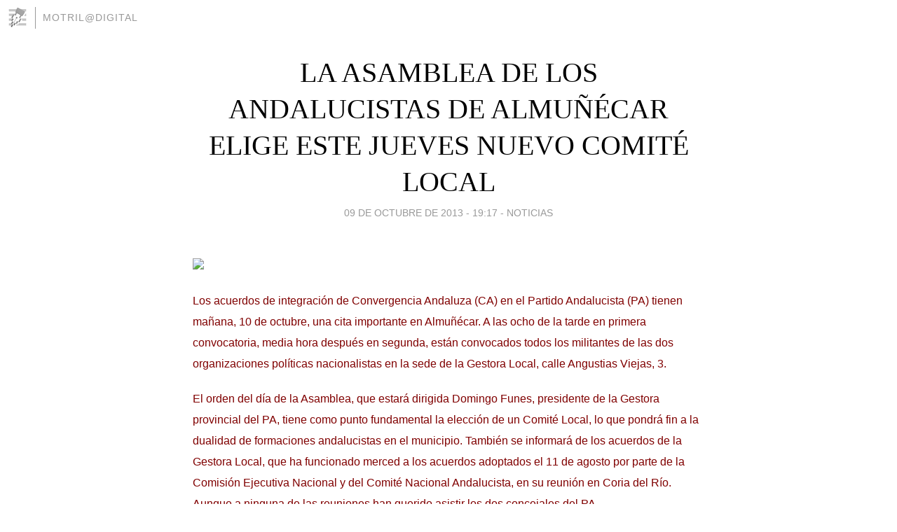

--- FILE ---
content_type: text/html; charset=utf-8
request_url: https://motrildigital.blogia.com/2013/100913-la-asamblea-de-los-andalucistas-de-almunecar-elige-este-jueves-nuevo-comite-local.php
body_size: 5233
content:
<!DOCTYPE html>
<html lang="es">
<head>
	<meta charset="UTF-8">
	
	<title>LA ASAMBLEA DE LOS ANDALUCISTAS DE ALMUÑÉCAR ELIGE ESTE JUEVES NUEVO COMITÉ LOCAL | Motril@Digital</title>

	<link rel="canonical" href="https://motrildigital.blogia.com/2013/100913-la-asamblea-de-los-andalucistas-de-almunecar-elige-este-jueves-nuevo-comite-local.php" />
        

	<meta property="og:locale" content="es" />
	<meta property="og:site_name" content="motrildigital" />

	<meta property="og:type" content="article" />

	<meta property="og:type" content="article" />
	<meta property="og:title" content="LA ASAMBLEA DE LOS ANDALUCISTAS DE ALMU&Ntilde;&Eacute;CAR ELIGE ESTE JUEVES NUEVO COMIT&Eacute; LOCAL | Motril@Digital" />
	<meta name="description" property="og:description" content="Los acuerdos de integraci&oacute;n de Convergencia Andaluza (CA) en el Partido Andalucista (PA) tienen ma&ntilde;ana, 10 de octubre, una cita importante en Almu&ntilde;&eacute;car. A las ocho de la tarde en primera convocatoria, media hora">

	<meta property="og:url" content="https://motrildigital.blogia.com/2013/100913-la-asamblea-de-los-andalucistas-de-almunecar-elige-este-jueves-nuevo-comite-local.php" />

	<link rel="alternate" type="application/rss+xml" title="RSS 2.0" href="https://motrildigital.blogia.com/feed.xml" />

	<link rel="stylesheet" href="//cms.blogia.com/templates/template1/css/styles.css?v=1479210573">
	
	<link rel="shortcut icon" href="//cms.blogia.com/templates/template1/img/favicon.ico" />

	<meta name="viewport" content="width=device-width, initial-scale=1.0" />

	
	

<!-- Google tag (gtag.js) -->
<script async src="https://www.googletagmanager.com/gtag/js?id=G-QCKB0GVRJ4"></script>
<script>
  window.dataLayer = window.dataLayer || [];
  function gtag(){dataLayer.push(arguments);}
  gtag('js', new Date());

  gtag('config', 'G-QCKB0GVRJ4');
</script>

</head>










<body class="page--post">


		<header>



       <a href="https://www.blogia.com">
            <img src="[data-uri]" width="30" height="30" alt="Blogia" />
       </a>

		<div id="blog-title">
		<a href="https://motrildigital.blogia.com">Motril@Digital</a>
		</div>
		
	</header>






	
	<main style="max-width : 730px;">
	
	




		<article id="post">
			
			<h1><a href="https://motrildigital.blogia.com/2013/100913-la-asamblea-de-los-andalucistas-de-almunecar-elige-este-jueves-nuevo-comite-local.php">LA ASAMBLEA DE LOS ANDALUCISTAS DE ALMUÑÉCAR ELIGE ESTE JUEVES NUEVO COMITÉ LOCAL</a></h1>





			<div class="post__author-date">
				<time datetime="2013-10-09T19:17:00+00:00" pubdate data-updated="true">
				
					<a href="https://motrildigital.blogia.com/2013/100913-la-asamblea-de-los-andalucistas-de-almunecar-elige-este-jueves-nuevo-comite-local.php">
						09 de octubre de 2013 - 19:17					</a>
				</time>
									- <a href="/temas/noticias/">Noticias</a>
							</div>

		


			
			
			<div class="post__content">
			
								

				
				<p id="yui_3_7_2_1_1381324986088_6530" class="yiv0015586081"><img src="https://scontent-b-ams.xx.fbcdn.net/hphotos-prn1/539669_403446116433669_1892007607_n.jpg" border="0" /></p><p class="yiv0015586081"><span style="font-size: medium; font-family: arial, helvetica, sans-serif; color: #800000;">Los acuerdos de integraci&oacute;n de Convergencia Andaluza (CA) en el Partido Andalucista (PA) tienen ma&ntilde;ana, 10 de octubre, una cita importante en Almu&ntilde;&eacute;car. A las ocho de la tarde en primera convocatoria, media hora despu&eacute;s en segunda, est&aacute;n convocados todos los militantes de las dos organizaciones pol&iacute;ticas nacionalistas en la sede de la Gestora Local, calle Angustias Viejas, 3.</span></p><p id="yui_3_7_2_1_1381324986088_6534" class="yiv0015586081"><span style="font-size: medium; font-family: arial, helvetica, sans-serif; color: #800000;">El orden del d&iacute;a de la Asamblea, que estar&aacute; dirigida Domingo Funes, presidente de la Gestora provincial del PA, tiene como punto fundamental la elecci&oacute;n de un Comit&eacute; Local, lo que pondr&aacute; fin a la dualidad de formaciones andalucistas en el municipio. Tambi&eacute;n se informar&aacute; de los acuerdos de la Gestora Local, que ha funcionado merced a los acuerdos adoptados el 11 de agosto por parte de la Comisi&oacute;n Ejecutiva Nacional y del Comit&eacute; Nacional Andalucista, en su reuni&oacute;n en Coria del R&iacute;o. Aunque a ninguna de las reuniones han querido asistir los dos concejales del PA.</span></p><p id="yui_3_7_2_1_1381324986088_6536" class="yiv0015586081"><span style="font-size: medium; font-family: arial, helvetica, sans-serif; color: #800000;">Se pone fin, con esta Asamblea, a un proceso que se inici&oacute; con el ofrecimiento a Juan Carlos Benavides, realizado por el secretario general del PA Antonio Jes&uacute;s Ruiz, para que volviese a la organizaci&oacute;n nacionalista de la que se march&oacute; a principios de 2006. Una propuesta que se materializ&oacute; para el conjunto de la organizaci&oacute;n en el mes de julio, abriendo un proceso de di&aacute;logo entre CA, representada por su secretario general &Aacute;ngel Ortega, y el PA, y que se plasm&oacute; en un acuerdo de integraci&oacute;n de los convergentes en el PA, tanto en la provincia de M&aacute;laga como en la de Granada, donde CA cuenta con una alcald&iacute;a (la de Tolox) y un total de 21 concejales. </span></p><p class="yiv0015586081"><span style="font-size: medium; font-family: arial, helvetica, sans-serif; color: #800000;">Aunque los acuerdos fueron ratificados por unanimidad por los &oacute;rganos competentes de ambos partidos, los dos ediles del PA en Almu&ntilde;&eacute;car han rechazado la integraci&oacute;n de Convergencia en el PA, ya que en el acuerdo se inclu&iacute;a tener que salir del gobierno municipal, a lo que se han negado los dos ediles sexitanos.</span></p><p id="yui_3_7_2_1_1381324986088_6538" class="yiv0015586081"><span style="font-size: medium; font-family: arial, helvetica, sans-serif; color: #800000;">&ldquo;Se abre, pues, una nueva etapa en el andalucismo sexitano, con un proceso de apertura y renovaci&oacute;n a la sociedad almu&ntilde;equera. Un proyecto que deja de ser localista, que tiene como objetivo sumar fuerzas para la concreci&oacute;n de un gran proyecto nacionalista, de defensa exclusiva de los intereses de los andaluces&rdquo;, afirma &Aacute;ngel Ortega.</span></p><p id="yui_3_7_2_1_1381324986088_6540" class="yiv0015586081"><span style="font-size: medium; font-family: arial, helvetica, sans-serif; color: #800000;">Tal como figura en la convocatoria de la Asamblea, el plazo de presentaci&oacute;n de candidaturas al Comit&eacute; Local se cierra hoy mi&eacute;rcoles. Ma&ntilde;ana, los militantes decidir&aacute;n, con su voto, qui&eacute;n toma las riendas del PA sexitano.</span></p>			</div>


			
			<div class="post__share">
				<ul>
										<li class="share__facebook">
						<a href="https://www.facebook.com/sharer.php?u=https%3A%2F%2Fmotrildigital.blogia.com%2F2013%2F100913-la-asamblea-de-los-andalucistas-de-almunecar-elige-este-jueves-nuevo-comite-local.php" 
							title="Compartir en Facebook"
							onClick="ga('send', 'event', 'compartir', 'facebook');">
								Facebook</a></li>
					<li class="share__twitter">
						<a href="https://twitter.com/share?url=https%3A%2F%2Fmotrildigital.blogia.com%2F2013%2F100913-la-asamblea-de-los-andalucistas-de-almunecar-elige-este-jueves-nuevo-comite-local.php" 
							title="Compartir en Twitter"
							onClick="ga('send', 'event', 'compartir', 'twitter');">
								Twitter</a></li>
					<li class="share__whatsapp">
						<a href="whatsapp://send?text=https%3A%2F%2Fmotrildigital.blogia.com%2F2013%2F100913-la-asamblea-de-los-andalucistas-de-almunecar-elige-este-jueves-nuevo-comite-local.php" 
							title="Compartir en WhatsApp"
							onClick="ga('send', 'event', 'compartir', 'whatsapp');">
								Whatsapp</a></li>
					<li class="share__email">
						<a href="mailto:?subject=Mira esto&body=Mira esto: https%3A%2F%2Fmotrildigital.blogia.com%2F2013%2F100913-la-asamblea-de-los-andalucistas-de-almunecar-elige-este-jueves-nuevo-comite-local.php" 
							title="Compartir por email"
							onClick="ga('send', 'event', 'compartir', 'email');">
								Email</a></li>
									</ul>
			</div>

		
		</article>
		
		








		
		
		<section id="related" style="text-align:center;">
		
		
			<h2>Otros artículos en este blog:</h2>
			
			<ul>

				
				<li><a href="https://motrildigital.blogia.com/2010/092710-exposicion-de-voces-modeu-modeu-en-salobrena.php">Exposición de Voces Modeu Modeu en Salobreña</a></li>
				
				
				<li><a href="https://motrildigital.blogia.com/2006/033016-entregan-medalla-de-bronce-a-la-viuda-y-familiares-del-buzo-motrileno-que-murio-al-intentar-salvar-la-vida-de-un-companero.php">Entregan medalla de bronce a la viuda y familiares del buzo motrileño que murió al intentar salvar la vida de un compañero</a></li>
				
				
				<li><a href="https://motrildigital.blogia.com/2011/092202-flor-almon-anuncia-una-candidatura-que-combina-juventud-y-experiencia.php">Flor Almón anuncia una candidatura que combina juventud y experiencia</a></li>
				
				
			</ul>
			
			
		</section>







		<section id="comments">


			

			<h2>0 comentarios</h2>





			



			
			<form name="comments__form" action="https://motrildigital.blogia.com/index.php" method="post" accept-charset="ISO-8859-1">
				
				<label for="nombre">Nombre</label>
				<input size="30" id="nombre" name="nombre" value="" type="text" >

				<label for="email">E-mail <em>No será mostrado.</em></label>
				<input size="30" id="email" name="email" value="" type="text" >

				<label for="comentario">Comentario</label>
				<textarea cols="30" rows="5" id="comentario" name="comentario"></textarea>

				<input name="submit" value="Publicar" type="submit" > 

								<input name="datosarticulo" value="" type="hidden" >
				<input name="idarticulo" value="2013100913" type="hidden" />
				<input name="nomblog" value="motrildigital" type="hidden" >
				<input name="escomentario" value="true" type="hidden" >
				<input name="coddt" value="1392567238" type="hidden" >
			</form>
			
		</section>


		<nav>
			<ul>

								<li><a href="/2013/100914-la-fiscalia-pide-5-anos-de-carcel-por-apropiarse-presuntamente-de-los-bienes-de-su-cunada-moribunda.php">← La Fiscalía pide 5 años de cárcel por apropiarse presuntamente de los bienes de su cuñada moribunda</a></li>
				
								<li><a href="/2013/100912-los-votos-de-ca-tumban-una-propuesta-de-iu-que-solo-fue-apoyada-por-el-psoe-en-almunecar.php">Los votos de CA tumban una propuesta de IU, que sólo fue apoyada por el PSOE en Almuñécar →</a></li>
							

			</ul>
		</nav>






	</main>
	
	
















	<footer>
	
		<ul>
			<li><a href="/acercade/">Acerca de</a></li> 
			<li><a href="/archivos/">Archivos</a></li> 
			<li><a href="/admin.php">Administrar</a></li> 
		</ul>
			</footer>




<script>

  (function(i,s,o,g,r,a,m){i['GoogleAnalyticsObject']=r;i[r]=i[r]||function(){
  (i[r].q=i[r].q||[]).push(arguments)},i[r].l=1*new Date();a=s.createElement(o),
  m=s.getElementsByTagName(o)[0];a.async=1;a.src=g;m.parentNode.insertBefore(a,m)
  })(window,document,'script','//www.google-analytics.com/analytics.js','ga');


  ga('create', 'UA-80669-7', 'auto');
  ga('set', 'dimension1', '2014v1');
  ga('set', 'plantilla', '2014v1');
  ga('send', 'pageview');


</script>





</body>


</html>
